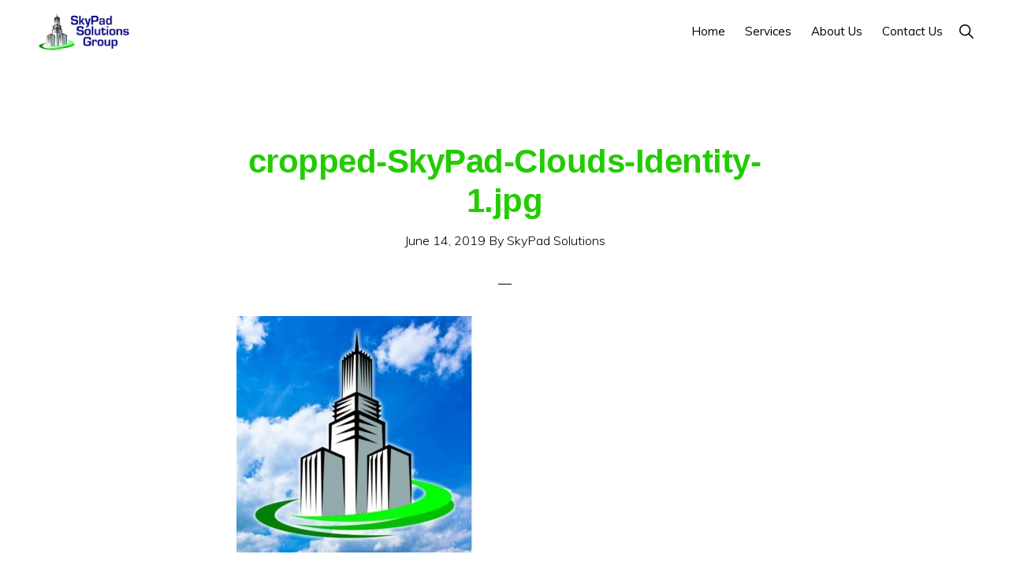

--- FILE ---
content_type: text/html; charset=UTF-8
request_url: https://www.skypadsolutions.com/cropped-skypad-clouds-identity-1-jpg/
body_size: 9339
content:
<!DOCTYPE html>
<html dir="ltr" lang="en-US" prefix="og: https://ogp.me/ns#">
<head >
<meta charset="UTF-8" />
<meta name="viewport" content="width=device-width, initial-scale=1" />
<title>cropped-SkyPad-Clouds-Identity-1.jpg | SkyPad Solutions Group</title>
<link data-rocket-preload as="style" href="https://fonts.googleapis.com/css?family=Muli%3A300%2C300i%2C400%2C400i%2C600%2C600i%7COpen%20Sans%20Condensed%3A300&#038;display=swap" rel="preload">
<link href="https://fonts.googleapis.com/css?family=Muli%3A300%2C300i%2C400%2C400i%2C600%2C600i%7COpen%20Sans%20Condensed%3A300&#038;display=swap" media="print" onload="this.media=&#039;all&#039;" rel="stylesheet">
<noscript data-wpr-hosted-gf-parameters=""><link rel="stylesheet" href="https://fonts.googleapis.com/css?family=Muli%3A300%2C300i%2C400%2C400i%2C600%2C600i%7COpen%20Sans%20Condensed%3A300&#038;display=swap"></noscript>

		<!-- All in One SEO 4.9.3 - aioseo.com -->
	<meta name="description" content="http://www.skypadsolutions.com/wp-content/uploads/2019/06/cropped-SkyPad-Clouds-Identity-1.jpg" />
	<meta name="robots" content="max-image-preview:large" />
	<meta name="author" content="SkyPad Solutions"/>
	<link rel="canonical" href="https://www.skypadsolutions.com/cropped-skypad-clouds-identity-1-jpg/" />
	<meta name="generator" content="All in One SEO (AIOSEO) 4.9.3" />
		<meta property="og:locale" content="en_US" />
		<meta property="og:site_name" content="SkyPad Solutions Group" />
		<meta property="og:type" content="article" />
		<meta property="og:title" content="cropped-SkyPad-Clouds-Identity-1.jpg | SkyPad Solutions Group" />
		<meta property="og:url" content="https://www.skypadsolutions.com/cropped-skypad-clouds-identity-1-jpg/" />
		<meta property="og:image" content="https://www.skypadsolutions.com/wp-content/uploads/2019/06/OG-SkyPad-2019-square.jpg" />
		<meta property="og:image:secure_url" content="https://www.skypadsolutions.com/wp-content/uploads/2019/06/OG-SkyPad-2019-square.jpg" />
		<meta property="og:image:width" content="512" />
		<meta property="og:image:height" content="512" />
		<meta property="article:published_time" content="2019-06-14T00:02:37+00:00" />
		<meta property="article:modified_time" content="2019-06-14T00:02:37+00:00" />
		<meta name="twitter:card" content="summary" />
		<meta name="twitter:title" content="cropped-SkyPad-Clouds-Identity-1.jpg | SkyPad Solutions Group" />
		<meta name="twitter:image" content="https://www.skypadsolutions.com/wp-content/uploads/2019/06/OG-SkyPad-2019-square.jpg" />
		<script type="application/ld+json" class="aioseo-schema">
			{"@context":"https:\/\/schema.org","@graph":[{"@type":"BreadcrumbList","@id":"https:\/\/www.skypadsolutions.com\/cropped-skypad-clouds-identity-1-jpg\/#breadcrumblist","itemListElement":[{"@type":"ListItem","@id":"https:\/\/www.skypadsolutions.com#listItem","position":1,"name":"Home","item":"https:\/\/www.skypadsolutions.com","nextItem":{"@type":"ListItem","@id":"https:\/\/www.skypadsolutions.com\/cropped-skypad-clouds-identity-1-jpg\/#listItem","name":"cropped-SkyPad-Clouds-Identity-1.jpg"}},{"@type":"ListItem","@id":"https:\/\/www.skypadsolutions.com\/cropped-skypad-clouds-identity-1-jpg\/#listItem","position":2,"name":"cropped-SkyPad-Clouds-Identity-1.jpg","previousItem":{"@type":"ListItem","@id":"https:\/\/www.skypadsolutions.com#listItem","name":"Home"}}]},{"@type":"ItemPage","@id":"https:\/\/www.skypadsolutions.com\/cropped-skypad-clouds-identity-1-jpg\/#itempage","url":"https:\/\/www.skypadsolutions.com\/cropped-skypad-clouds-identity-1-jpg\/","name":"cropped-SkyPad-Clouds-Identity-1.jpg | SkyPad Solutions Group","description":"http:\/\/www.skypadsolutions.com\/wp-content\/uploads\/2019\/06\/cropped-SkyPad-Clouds-Identity-1.jpg","inLanguage":"en-US","isPartOf":{"@id":"https:\/\/www.skypadsolutions.com\/#website"},"breadcrumb":{"@id":"https:\/\/www.skypadsolutions.com\/cropped-skypad-clouds-identity-1-jpg\/#breadcrumblist"},"author":{"@id":"https:\/\/www.skypadsolutions.com\/author\/skysth3l1m1t\/#author"},"creator":{"@id":"https:\/\/www.skypadsolutions.com\/author\/skysth3l1m1t\/#author"},"datePublished":"2019-06-14T00:02:37+00:00","dateModified":"2019-06-14T00:02:37+00:00"},{"@type":"Organization","@id":"https:\/\/www.skypadsolutions.com\/#organization","name":"SkyPad Solutions Group, LLC","description":"Online Presence Management","url":"https:\/\/www.skypadsolutions.com\/","logo":{"@type":"ImageObject","url":"https:\/\/www.skypadsolutions.com\/wp-content\/uploads\/2019\/06\/cropped-SkyPad-Solutions-Group-Header-320x120.png","@id":"https:\/\/www.skypadsolutions.com\/cropped-skypad-clouds-identity-1-jpg\/#organizationLogo","width":320,"height":120},"image":{"@id":"https:\/\/www.skypadsolutions.com\/cropped-skypad-clouds-identity-1-jpg\/#organizationLogo"}},{"@type":"Person","@id":"https:\/\/www.skypadsolutions.com\/author\/skysth3l1m1t\/#author","url":"https:\/\/www.skypadsolutions.com\/author\/skysth3l1m1t\/","name":"SkyPad Solutions","image":{"@type":"ImageObject","@id":"https:\/\/www.skypadsolutions.com\/cropped-skypad-clouds-identity-1-jpg\/#authorImage","url":"https:\/\/secure.gravatar.com\/avatar\/34dede10cd2ae1cdbe1c91e392c149ae23f2f3e3993c20760c7ef91f0a92b630?s=96&d=mm&r=g","width":96,"height":96,"caption":"SkyPad Solutions"}},{"@type":"WebSite","@id":"https:\/\/www.skypadsolutions.com\/#website","url":"https:\/\/www.skypadsolutions.com\/","name":"SkyPad Solutions Group","description":"Online Presence Management","inLanguage":"en-US","publisher":{"@id":"https:\/\/www.skypadsolutions.com\/#organization"}}]}
		</script>
		<!-- All in One SEO -->

<link rel='dns-prefetch' href='//stackpath.bootstrapcdn.com' />
<link rel='dns-prefetch' href='//fonts.googleapis.com' />
<link rel='dns-prefetch' href='//unpkg.com' />
<link href='https://fonts.gstatic.com' crossorigin rel='preconnect' />
<link rel="alternate" type="application/rss+xml" title="SkyPad Solutions Group &raquo; Feed" href="https://www.skypadsolutions.com/feed/" />
<link rel="alternate" type="application/rss+xml" title="SkyPad Solutions Group &raquo; Comments Feed" href="https://www.skypadsolutions.com/comments/feed/" />
<link rel="alternate" title="oEmbed (JSON)" type="application/json+oembed" href="https://www.skypadsolutions.com/wp-json/oembed/1.0/embed?url=https%3A%2F%2Fwww.skypadsolutions.com%2Fcropped-skypad-clouds-identity-1-jpg%2F" />
<link rel="alternate" title="oEmbed (XML)" type="text/xml+oembed" href="https://www.skypadsolutions.com/wp-json/oembed/1.0/embed?url=https%3A%2F%2Fwww.skypadsolutions.com%2Fcropped-skypad-clouds-identity-1-jpg%2F&#038;format=xml" />
<style id='wp-img-auto-sizes-contain-inline-css' type='text/css'>
img:is([sizes=auto i],[sizes^="auto," i]){contain-intrinsic-size:3000px 1500px}
/*# sourceURL=wp-img-auto-sizes-contain-inline-css */
</style>
<link rel='stylesheet' id='themedy_shortcodes-css' href='https://www.skypadsolutions.com/wp-content/plugins/themedy-toolbox/includes/shortcodes.css?ver=6.9' type='text/css' media='all' />
<link rel='stylesheet' id='font-awesome-css' href='//stackpath.bootstrapcdn.com/font-awesome/4.7.0/css/font-awesome.min.css?ver=6.9' type='text/css' media='all' />
<link rel='stylesheet' id='fontello-css' href='https://www.skypadsolutions.com/wp-content/plugins/themedy-toolbox/fonts/fontello/css/fontello.css?ver=6.9' type='text/css' media='all' />
<link rel='stylesheet' id='atomic-blocks-fontawesome-css' href='https://www.skypadsolutions.com/wp-content/plugins/atomic-blocks/dist/assets/fontawesome/css/all.min.css?ver=1604594844' type='text/css' media='all' />
<link rel='stylesheet' id='genesis-blocks-style-css-css' href='https://www.skypadsolutions.com/wp-content/plugins/genesis-blocks/dist/style-blocks.build.css?ver=1764936674' type='text/css' media='all' />
<link rel='stylesheet' id='monochrome-pro-css' href='https://www.skypadsolutions.com/wp-content/themes/monochrome-pro/style.css?ver=1.2.0' type='text/css' media='all' />
<style id='monochrome-pro-inline-css' type='text/css'>

		.single .content .entry-content > p:first-of-type {
			font-size: 19px;
			font-style: italic;
			font-weight: 600;
		}
		
/*# sourceURL=monochrome-pro-inline-css */
</style>
<style id='wp-emoji-styles-inline-css' type='text/css'>

	img.wp-smiley, img.emoji {
		display: inline !important;
		border: none !important;
		box-shadow: none !important;
		height: 1em !important;
		width: 1em !important;
		margin: 0 0.07em !important;
		vertical-align: -0.1em !important;
		background: none !important;
		padding: 0 !important;
	}
/*# sourceURL=wp-emoji-styles-inline-css */
</style>
<style id='wp-block-library-inline-css' type='text/css'>
:root{--wp-block-synced-color:#7a00df;--wp-block-synced-color--rgb:122,0,223;--wp-bound-block-color:var(--wp-block-synced-color);--wp-editor-canvas-background:#ddd;--wp-admin-theme-color:#007cba;--wp-admin-theme-color--rgb:0,124,186;--wp-admin-theme-color-darker-10:#006ba1;--wp-admin-theme-color-darker-10--rgb:0,107,160.5;--wp-admin-theme-color-darker-20:#005a87;--wp-admin-theme-color-darker-20--rgb:0,90,135;--wp-admin-border-width-focus:2px}@media (min-resolution:192dpi){:root{--wp-admin-border-width-focus:1.5px}}.wp-element-button{cursor:pointer}:root .has-very-light-gray-background-color{background-color:#eee}:root .has-very-dark-gray-background-color{background-color:#313131}:root .has-very-light-gray-color{color:#eee}:root .has-very-dark-gray-color{color:#313131}:root .has-vivid-green-cyan-to-vivid-cyan-blue-gradient-background{background:linear-gradient(135deg,#00d084,#0693e3)}:root .has-purple-crush-gradient-background{background:linear-gradient(135deg,#34e2e4,#4721fb 50%,#ab1dfe)}:root .has-hazy-dawn-gradient-background{background:linear-gradient(135deg,#faaca8,#dad0ec)}:root .has-subdued-olive-gradient-background{background:linear-gradient(135deg,#fafae1,#67a671)}:root .has-atomic-cream-gradient-background{background:linear-gradient(135deg,#fdd79a,#004a59)}:root .has-nightshade-gradient-background{background:linear-gradient(135deg,#330968,#31cdcf)}:root .has-midnight-gradient-background{background:linear-gradient(135deg,#020381,#2874fc)}:root{--wp--preset--font-size--normal:16px;--wp--preset--font-size--huge:42px}.has-regular-font-size{font-size:1em}.has-larger-font-size{font-size:2.625em}.has-normal-font-size{font-size:var(--wp--preset--font-size--normal)}.has-huge-font-size{font-size:var(--wp--preset--font-size--huge)}.has-text-align-center{text-align:center}.has-text-align-left{text-align:left}.has-text-align-right{text-align:right}.has-fit-text{white-space:nowrap!important}#end-resizable-editor-section{display:none}.aligncenter{clear:both}.items-justified-left{justify-content:flex-start}.items-justified-center{justify-content:center}.items-justified-right{justify-content:flex-end}.items-justified-space-between{justify-content:space-between}.screen-reader-text{border:0;clip-path:inset(50%);height:1px;margin:-1px;overflow:hidden;padding:0;position:absolute;width:1px;word-wrap:normal!important}.screen-reader-text:focus{background-color:#ddd;clip-path:none;color:#444;display:block;font-size:1em;height:auto;left:5px;line-height:normal;padding:15px 23px 14px;text-decoration:none;top:5px;width:auto;z-index:100000}html :where(.has-border-color){border-style:solid}html :where([style*=border-top-color]){border-top-style:solid}html :where([style*=border-right-color]){border-right-style:solid}html :where([style*=border-bottom-color]){border-bottom-style:solid}html :where([style*=border-left-color]){border-left-style:solid}html :where([style*=border-width]){border-style:solid}html :where([style*=border-top-width]){border-top-style:solid}html :where([style*=border-right-width]){border-right-style:solid}html :where([style*=border-bottom-width]){border-bottom-style:solid}html :where([style*=border-left-width]){border-left-style:solid}html :where(img[class*=wp-image-]){height:auto;max-width:100%}:where(figure){margin:0 0 1em}html :where(.is-position-sticky){--wp-admin--admin-bar--position-offset:var(--wp-admin--admin-bar--height,0px)}@media screen and (max-width:600px){html :where(.is-position-sticky){--wp-admin--admin-bar--position-offset:0px}}

/*# sourceURL=wp-block-library-inline-css */
</style><style id='global-styles-inline-css' type='text/css'>
:root{--wp--preset--aspect-ratio--square: 1;--wp--preset--aspect-ratio--4-3: 4/3;--wp--preset--aspect-ratio--3-4: 3/4;--wp--preset--aspect-ratio--3-2: 3/2;--wp--preset--aspect-ratio--2-3: 2/3;--wp--preset--aspect-ratio--16-9: 16/9;--wp--preset--aspect-ratio--9-16: 9/16;--wp--preset--color--black: #000000;--wp--preset--color--cyan-bluish-gray: #abb8c3;--wp--preset--color--white: #ffffff;--wp--preset--color--pale-pink: #f78da7;--wp--preset--color--vivid-red: #cf2e2e;--wp--preset--color--luminous-vivid-orange: #ff6900;--wp--preset--color--luminous-vivid-amber: #fcb900;--wp--preset--color--light-green-cyan: #7bdcb5;--wp--preset--color--vivid-green-cyan: #00d084;--wp--preset--color--pale-cyan-blue: #8ed1fc;--wp--preset--color--vivid-cyan-blue: #0693e3;--wp--preset--color--vivid-purple: #9b51e0;--wp--preset--color--theme-primary: #0066cc;--wp--preset--color--theme-secondary: #0066cc;--wp--preset--gradient--vivid-cyan-blue-to-vivid-purple: linear-gradient(135deg,rgb(6,147,227) 0%,rgb(155,81,224) 100%);--wp--preset--gradient--light-green-cyan-to-vivid-green-cyan: linear-gradient(135deg,rgb(122,220,180) 0%,rgb(0,208,130) 100%);--wp--preset--gradient--luminous-vivid-amber-to-luminous-vivid-orange: linear-gradient(135deg,rgb(252,185,0) 0%,rgb(255,105,0) 100%);--wp--preset--gradient--luminous-vivid-orange-to-vivid-red: linear-gradient(135deg,rgb(255,105,0) 0%,rgb(207,46,46) 100%);--wp--preset--gradient--very-light-gray-to-cyan-bluish-gray: linear-gradient(135deg,rgb(238,238,238) 0%,rgb(169,184,195) 100%);--wp--preset--gradient--cool-to-warm-spectrum: linear-gradient(135deg,rgb(74,234,220) 0%,rgb(151,120,209) 20%,rgb(207,42,186) 40%,rgb(238,44,130) 60%,rgb(251,105,98) 80%,rgb(254,248,76) 100%);--wp--preset--gradient--blush-light-purple: linear-gradient(135deg,rgb(255,206,236) 0%,rgb(152,150,240) 100%);--wp--preset--gradient--blush-bordeaux: linear-gradient(135deg,rgb(254,205,165) 0%,rgb(254,45,45) 50%,rgb(107,0,62) 100%);--wp--preset--gradient--luminous-dusk: linear-gradient(135deg,rgb(255,203,112) 0%,rgb(199,81,192) 50%,rgb(65,88,208) 100%);--wp--preset--gradient--pale-ocean: linear-gradient(135deg,rgb(255,245,203) 0%,rgb(182,227,212) 50%,rgb(51,167,181) 100%);--wp--preset--gradient--electric-grass: linear-gradient(135deg,rgb(202,248,128) 0%,rgb(113,206,126) 100%);--wp--preset--gradient--midnight: linear-gradient(135deg,rgb(2,3,129) 0%,rgb(40,116,252) 100%);--wp--preset--font-size--small: 14px;--wp--preset--font-size--medium: 20px;--wp--preset--font-size--large: 22px;--wp--preset--font-size--x-large: 42px;--wp--preset--font-size--normal: 18px;--wp--preset--font-size--larger: 26px;--wp--preset--spacing--20: 0.44rem;--wp--preset--spacing--30: 0.67rem;--wp--preset--spacing--40: 1rem;--wp--preset--spacing--50: 1.5rem;--wp--preset--spacing--60: 2.25rem;--wp--preset--spacing--70: 3.38rem;--wp--preset--spacing--80: 5.06rem;--wp--preset--shadow--natural: 6px 6px 9px rgba(0, 0, 0, 0.2);--wp--preset--shadow--deep: 12px 12px 50px rgba(0, 0, 0, 0.4);--wp--preset--shadow--sharp: 6px 6px 0px rgba(0, 0, 0, 0.2);--wp--preset--shadow--outlined: 6px 6px 0px -3px rgb(255, 255, 255), 6px 6px rgb(0, 0, 0);--wp--preset--shadow--crisp: 6px 6px 0px rgb(0, 0, 0);}:where(.is-layout-flex){gap: 0.5em;}:where(.is-layout-grid){gap: 0.5em;}body .is-layout-flex{display: flex;}.is-layout-flex{flex-wrap: wrap;align-items: center;}.is-layout-flex > :is(*, div){margin: 0;}body .is-layout-grid{display: grid;}.is-layout-grid > :is(*, div){margin: 0;}:where(.wp-block-columns.is-layout-flex){gap: 2em;}:where(.wp-block-columns.is-layout-grid){gap: 2em;}:where(.wp-block-post-template.is-layout-flex){gap: 1.25em;}:where(.wp-block-post-template.is-layout-grid){gap: 1.25em;}.has-black-color{color: var(--wp--preset--color--black) !important;}.has-cyan-bluish-gray-color{color: var(--wp--preset--color--cyan-bluish-gray) !important;}.has-white-color{color: var(--wp--preset--color--white) !important;}.has-pale-pink-color{color: var(--wp--preset--color--pale-pink) !important;}.has-vivid-red-color{color: var(--wp--preset--color--vivid-red) !important;}.has-luminous-vivid-orange-color{color: var(--wp--preset--color--luminous-vivid-orange) !important;}.has-luminous-vivid-amber-color{color: var(--wp--preset--color--luminous-vivid-amber) !important;}.has-light-green-cyan-color{color: var(--wp--preset--color--light-green-cyan) !important;}.has-vivid-green-cyan-color{color: var(--wp--preset--color--vivid-green-cyan) !important;}.has-pale-cyan-blue-color{color: var(--wp--preset--color--pale-cyan-blue) !important;}.has-vivid-cyan-blue-color{color: var(--wp--preset--color--vivid-cyan-blue) !important;}.has-vivid-purple-color{color: var(--wp--preset--color--vivid-purple) !important;}.has-black-background-color{background-color: var(--wp--preset--color--black) !important;}.has-cyan-bluish-gray-background-color{background-color: var(--wp--preset--color--cyan-bluish-gray) !important;}.has-white-background-color{background-color: var(--wp--preset--color--white) !important;}.has-pale-pink-background-color{background-color: var(--wp--preset--color--pale-pink) !important;}.has-vivid-red-background-color{background-color: var(--wp--preset--color--vivid-red) !important;}.has-luminous-vivid-orange-background-color{background-color: var(--wp--preset--color--luminous-vivid-orange) !important;}.has-luminous-vivid-amber-background-color{background-color: var(--wp--preset--color--luminous-vivid-amber) !important;}.has-light-green-cyan-background-color{background-color: var(--wp--preset--color--light-green-cyan) !important;}.has-vivid-green-cyan-background-color{background-color: var(--wp--preset--color--vivid-green-cyan) !important;}.has-pale-cyan-blue-background-color{background-color: var(--wp--preset--color--pale-cyan-blue) !important;}.has-vivid-cyan-blue-background-color{background-color: var(--wp--preset--color--vivid-cyan-blue) !important;}.has-vivid-purple-background-color{background-color: var(--wp--preset--color--vivid-purple) !important;}.has-black-border-color{border-color: var(--wp--preset--color--black) !important;}.has-cyan-bluish-gray-border-color{border-color: var(--wp--preset--color--cyan-bluish-gray) !important;}.has-white-border-color{border-color: var(--wp--preset--color--white) !important;}.has-pale-pink-border-color{border-color: var(--wp--preset--color--pale-pink) !important;}.has-vivid-red-border-color{border-color: var(--wp--preset--color--vivid-red) !important;}.has-luminous-vivid-orange-border-color{border-color: var(--wp--preset--color--luminous-vivid-orange) !important;}.has-luminous-vivid-amber-border-color{border-color: var(--wp--preset--color--luminous-vivid-amber) !important;}.has-light-green-cyan-border-color{border-color: var(--wp--preset--color--light-green-cyan) !important;}.has-vivid-green-cyan-border-color{border-color: var(--wp--preset--color--vivid-green-cyan) !important;}.has-pale-cyan-blue-border-color{border-color: var(--wp--preset--color--pale-cyan-blue) !important;}.has-vivid-cyan-blue-border-color{border-color: var(--wp--preset--color--vivid-cyan-blue) !important;}.has-vivid-purple-border-color{border-color: var(--wp--preset--color--vivid-purple) !important;}.has-vivid-cyan-blue-to-vivid-purple-gradient-background{background: var(--wp--preset--gradient--vivid-cyan-blue-to-vivid-purple) !important;}.has-light-green-cyan-to-vivid-green-cyan-gradient-background{background: var(--wp--preset--gradient--light-green-cyan-to-vivid-green-cyan) !important;}.has-luminous-vivid-amber-to-luminous-vivid-orange-gradient-background{background: var(--wp--preset--gradient--luminous-vivid-amber-to-luminous-vivid-orange) !important;}.has-luminous-vivid-orange-to-vivid-red-gradient-background{background: var(--wp--preset--gradient--luminous-vivid-orange-to-vivid-red) !important;}.has-very-light-gray-to-cyan-bluish-gray-gradient-background{background: var(--wp--preset--gradient--very-light-gray-to-cyan-bluish-gray) !important;}.has-cool-to-warm-spectrum-gradient-background{background: var(--wp--preset--gradient--cool-to-warm-spectrum) !important;}.has-blush-light-purple-gradient-background{background: var(--wp--preset--gradient--blush-light-purple) !important;}.has-blush-bordeaux-gradient-background{background: var(--wp--preset--gradient--blush-bordeaux) !important;}.has-luminous-dusk-gradient-background{background: var(--wp--preset--gradient--luminous-dusk) !important;}.has-pale-ocean-gradient-background{background: var(--wp--preset--gradient--pale-ocean) !important;}.has-electric-grass-gradient-background{background: var(--wp--preset--gradient--electric-grass) !important;}.has-midnight-gradient-background{background: var(--wp--preset--gradient--midnight) !important;}.has-small-font-size{font-size: var(--wp--preset--font-size--small) !important;}.has-medium-font-size{font-size: var(--wp--preset--font-size--medium) !important;}.has-large-font-size{font-size: var(--wp--preset--font-size--large) !important;}.has-x-large-font-size{font-size: var(--wp--preset--font-size--x-large) !important;}
/*# sourceURL=global-styles-inline-css */
</style>

<style id='classic-theme-styles-inline-css' type='text/css'>
/*! This file is auto-generated */
.wp-block-button__link{color:#fff;background-color:#32373c;border-radius:9999px;box-shadow:none;text-decoration:none;padding:calc(.667em + 2px) calc(1.333em + 2px);font-size:1.125em}.wp-block-file__button{background:#32373c;color:#fff;text-decoration:none}
/*# sourceURL=/wp-includes/css/classic-themes.min.css */
</style>

<link rel='stylesheet' id='monochrome-ionicons-css' href='//unpkg.com/ionicons@4.1.2/dist/css/ionicons.min.css?ver=1.2.0' type='text/css' media='all' />
<link rel='stylesheet' id='monochrome-pro-gutenberg-css' href='https://www.skypadsolutions.com/wp-content/themes/monochrome-pro/lib/gutenberg/front-end.css?ver=1.2.0' type='text/css' media='all' />
<style id='monochrome-pro-gutenberg-inline-css' type='text/css'>
.ab-block-post-grid .ab-post-grid-items .ab-block-post-grid-title a:hover {
	color: #0066cc;
}

.site-container .wp-block-button .wp-block-button__link {
	background-color: #0066cc;
}

.wp-block-button .wp-block-button__link:not(.has-background),
.wp-block-button .wp-block-button__link:not(.has-background):focus,
.wp-block-button .wp-block-button__link:not(.has-background):hover {
	color: #ffffff;
}

.site-container .wp-block-button.is-style-outline .wp-block-button__link {
	color: #0066cc;
}

.site-container .wp-block-button.is-style-outline .wp-block-button__link:focus,
.site-container .wp-block-button.is-style-outline .wp-block-button__link:hover {
	color: #2389ef;
}		.site-container .has-small-font-size {
			font-size: 14px;
		}		.site-container .has-normal-font-size {
			font-size: 18px;
		}		.site-container .has-large-font-size {
			font-size: 22px;
		}		.site-container .has-larger-font-size {
			font-size: 26px;
		}		.site-container .has-theme-primary-color,
		.site-container .wp-block-button .wp-block-button__link.has-theme-primary-color,
		.site-container .wp-block-button.is-style-outline .wp-block-button__link.has-theme-primary-color {
			color: #0066cc;
		}

		.site-container .has-theme-primary-background-color,
		.site-container .wp-block-button .wp-block-button__link.has-theme-primary-background-color,
		.site-container .wp-block-pullquote.is-style-solid-color.has-theme-primary-background-color {
			background-color: #0066cc;
		}		.site-container .has-theme-secondary-color,
		.site-container .wp-block-button .wp-block-button__link.has-theme-secondary-color,
		.site-container .wp-block-button.is-style-outline .wp-block-button__link.has-theme-secondary-color {
			color: #0066cc;
		}

		.site-container .has-theme-secondary-background-color,
		.site-container .wp-block-button .wp-block-button__link.has-theme-secondary-background-color,
		.site-container .wp-block-pullquote.is-style-solid-color.has-theme-secondary-background-color {
			background-color: #0066cc;
		}
/*# sourceURL=monochrome-pro-gutenberg-inline-css */
</style>
<link rel='stylesheet' id='simple-social-icons-font-css' href='https://www.skypadsolutions.com/wp-content/plugins/simple-social-icons/css/style.css?ver=4.0.0' type='text/css' media='all' />
<link rel='stylesheet' id='microthemer-css' href='https://www.skypadsolutions.com/wp-content/micro-themes/active-styles.css?mts=11&#038;ver=6.9' type='text/css' media='all' />
<script type="text/javascript" src="https://www.skypadsolutions.com/wp-includes/js/jquery/jquery.min.js?ver=3.7.1" id="jquery-core-js"></script>
<script type="text/javascript" src="https://www.skypadsolutions.com/wp-includes/js/jquery/jquery-migrate.min.js?ver=3.4.1" id="jquery-migrate-js"></script>
<script type="text/javascript" src="https://www.skypadsolutions.com/wp-content/plugins/themedy-toolbox/includes/shortcodes.js?ver=6.9" id="themedy_shortcodes_js-js"></script>
<link rel="https://api.w.org/" href="https://www.skypadsolutions.com/wp-json/" /><link rel="alternate" title="JSON" type="application/json" href="https://www.skypadsolutions.com/wp-json/wp/v2/media/716" /><link rel="EditURI" type="application/rsd+xml" title="RSD" href="https://www.skypadsolutions.com/xmlrpc.php?rsd" />
<link rel='shortlink' href='https://www.skypadsolutions.com/?p=716' />
<link rel="apple-touch-icon" sizes="180x180" href="/apple-touch-icon.png">
<link rel="icon" type="image/png" sizes="32x32" href="/favicon-32x32.png">
<link rel="icon" type="image/png" sizes="16x16" href="/favicon-16x16.png">
<link rel="manifest" href="/site.webmanifest">
<link rel="mask-icon" href="/safari-pinned-tab.svg" color="#5bbad5">
<meta name="msapplication-TileColor" content="#da532c">
<meta name="theme-color" content="#ffffff"><link rel="icon" href="https://www.skypadsolutions.com/wp-content/uploads/2019/06/cropped-2019-favicon-1-32x32.png" sizes="32x32" />
<link rel="icon" href="https://www.skypadsolutions.com/wp-content/uploads/2019/06/cropped-2019-favicon-1-192x192.png" sizes="192x192" />
<link rel="apple-touch-icon" href="https://www.skypadsolutions.com/wp-content/uploads/2019/06/cropped-2019-favicon-1-180x180.png" />
<meta name="msapplication-TileImage" content="https://www.skypadsolutions.com/wp-content/uploads/2019/06/cropped-2019-favicon-1-270x270.png" />
<noscript><style id="rocket-lazyload-nojs-css">.rll-youtube-player, [data-lazy-src]{display:none !important;}</style></noscript><meta name="generator" content="WP Rocket 3.20.3" data-wpr-features="wpr_lazyload_images wpr_desktop" /></head>
<body class="attachment wp-singular attachment-template-default single single-attachment postid-716 attachmentid-716 attachment-jpeg wp-custom-logo wp-embed-responsive wp-theme-genesis wp-child-theme-monochrome-pro mtp-716 mtp-attachment-cropped-skypad-clouds-identity-1-jpg header-full-width full-width-content genesis-breadcrumbs-hidden" itemscope itemtype="https://schema.org/WebPage"><div data-rocket-location-hash="0618d851ce5ae792f527e16bbc8f30f9" class="site-container"><ul class="genesis-skip-link"><li><a href="#genesis-nav-primary" class="screen-reader-shortcut"> Skip to primary navigation</a></li><li><a href="#genesis-content" class="screen-reader-shortcut"> Skip to main content</a></li></ul><header data-rocket-location-hash="1da0d493198403f7aa8bb1c35b47b13e" class="site-header" itemscope itemtype="https://schema.org/WPHeader"><div data-rocket-location-hash="53ba7d88c4009f539a4f0b32d3e151af" class="wrap"><div class="title-area"><a href="https://www.skypadsolutions.com/" class="custom-logo-link" rel="home"><img width="320" height="120" src="data:image/svg+xml,%3Csvg%20xmlns='http://www.w3.org/2000/svg'%20viewBox='0%200%20320%20120'%3E%3C/svg%3E" class="custom-logo" alt="SkyPad Solutions Group" decoding="async" data-lazy-srcset="https://www.skypadsolutions.com/wp-content/uploads/2019/06/cropped-SkyPad-Solutions-Group-Header-320x120.png 320w, https://www.skypadsolutions.com/wp-content/uploads/2019/06/cropped-SkyPad-Solutions-Group-Header-320x120-300x113.png 300w" data-lazy-sizes="(max-width: 320px) 100vw, 320px" data-lazy-src="https://www.skypadsolutions.com/wp-content/uploads/2019/06/cropped-SkyPad-Solutions-Group-Header-320x120.png" /><noscript><img width="320" height="120" src="https://www.skypadsolutions.com/wp-content/uploads/2019/06/cropped-SkyPad-Solutions-Group-Header-320x120.png" class="custom-logo" alt="SkyPad Solutions Group" decoding="async" srcset="https://www.skypadsolutions.com/wp-content/uploads/2019/06/cropped-SkyPad-Solutions-Group-Header-320x120.png 320w, https://www.skypadsolutions.com/wp-content/uploads/2019/06/cropped-SkyPad-Solutions-Group-Header-320x120-300x113.png 300w" sizes="(max-width: 320px) 100vw, 320px" /></noscript></a><p class="site-title">SkyPad Solutions Group</p><p class="site-description" itemprop="description">Online Presence Management</p></div><nav class="nav-primary" aria-label="Main" itemscope itemtype="https://schema.org/SiteNavigationElement" id="genesis-nav-primary"><div class="wrap"><ul id="menu-header-menu" class="menu genesis-nav-menu menu-primary js-superfish"><li id="menu-item-758" class="menu-item menu-item-type-post_type menu-item-object-page menu-item-home menu-item-758"><a href="https://www.skypadsolutions.com/" itemprop="url"><span itemprop="name">Home</span></a></li>
<li id="menu-item-917" class="menu-item menu-item-type-custom menu-item-object-custom menu-item-has-children menu-item-917"><a href="#" itemprop="url"><span itemprop="name">Services</span></a>
<ul class="sub-menu">
	<li id="menu-item-919" class="menu-item menu-item-type-post_type menu-item-object-page menu-item-919"><a href="https://www.skypadsolutions.com/website-design-system-engineering/" itemprop="url"><span itemprop="name">Website Design &#038; System Engineering</span></a></li>
	<li id="menu-item-918" class="menu-item menu-item-type-post_type menu-item-object-page menu-item-918"><a href="https://www.skypadsolutions.com/social-media-email-marketing/" itemprop="url"><span itemprop="name">Social Media &#038; E-mail Marketing</span></a></li>
	<li id="menu-item-920" class="menu-item menu-item-type-post_type menu-item-object-page menu-item-920"><a href="https://www.skypadsolutions.com/business-process-automation/" itemprop="url"><span itemprop="name">Business Process Automation</span></a></li>
	<li id="menu-item-921" class="menu-item menu-item-type-post_type menu-item-object-page menu-item-921"><a href="https://www.skypadsolutions.com/data-migration-integration/" itemprop="url"><span itemprop="name">Data Migration &#038; Integration</span></a></li>
</ul>
</li>
<li id="menu-item-934" class="menu-item menu-item-type-post_type menu-item-object-page menu-item-934"><a href="https://www.skypadsolutions.com/about-us/" itemprop="url"><span itemprop="name">About Us</span></a></li>
<li id="menu-item-922" class="menu-item menu-item-type-post_type menu-item-object-page menu-item-922"><a href="https://www.skypadsolutions.com/contact/" title="Contact SkyPad Solutions" itemprop="url"><span itemprop="name">Contact Us</span></a></li>
<li class="menu-item"><a href="#header-search-wrap" aria-controls="header-search-wrap" aria-expanded="false" role="button" class="toggle-header-search"><span class="screen-reader-text">Show Search</span><span class="ionicons ion-ios-search"></span></a></li></ul></div></nav><div id="header-search-wrap" class="header-search-wrap"><form class="search-form" method="get" action="https://www.skypadsolutions.com/" role="search" itemprop="potentialAction" itemscope itemtype="https://schema.org/SearchAction"><label class="search-form-label screen-reader-text" for="searchform-1">Search this website</label><input class="search-form-input" type="search" name="s" id="searchform-1" placeholder="Search this website" itemprop="query-input"><input class="search-form-submit" type="submit" value="Search"><meta content="https://www.skypadsolutions.com/?s={s}" itemprop="target"></form> <a href="#" role="button" aria-expanded="false" aria-controls="header-search-wrap" class="toggle-header-search close"><span class="screen-reader-text">Hide Search</span><span class="ionicons ion-ios-close"></span></a></div></div></header><div data-rocket-location-hash="75a6a47cfbc30d1dbe50aa488753efe2" class="site-inner"><div data-rocket-location-hash="5ed5dfd816c80b8b4bc68e22888797bb" class="content-sidebar-wrap"><main class="content" id="genesis-content"><article class="post-716 attachment type-attachment status-inherit entry" aria-label="cropped-SkyPad-Clouds-Identity-1.jpg" itemscope itemtype="https://schema.org/CreativeWork"><header class="entry-header"><h1 class="entry-title" itemprop="headline">cropped-SkyPad-Clouds-Identity-1.jpg</h1>
<p class="entry-meta"><time class="entry-time" itemprop="datePublished" datetime="2019-06-14T00:02:37+00:00">June 14, 2019</time> By <span class="entry-author" itemprop="author" itemscope itemtype="https://schema.org/Person"><a href="https://www.skypadsolutions.com/author/skysth3l1m1t/" class="entry-author-link" rel="author" itemprop="url"><span class="entry-author-name" itemprop="name">SkyPad Solutions</span></a></span>  </p></header><div class="entry-content" itemprop="text"><p class="attachment"><a href='https://www.skypadsolutions.com/wp-content/uploads/2019/06/cropped-SkyPad-Clouds-Identity-1.jpg'><img decoding="async" width="300" height="300" src="data:image/svg+xml,%3Csvg%20xmlns='http://www.w3.org/2000/svg'%20viewBox='0%200%20300%20300'%3E%3C/svg%3E" class="attachment-medium size-medium" alt="" data-lazy-srcset="https://www.skypadsolutions.com/wp-content/uploads/2019/06/cropped-SkyPad-Clouds-Identity-1-300x300.jpg 300w, https://www.skypadsolutions.com/wp-content/uploads/2019/06/cropped-SkyPad-Clouds-Identity-1-150x150.jpg 150w, https://www.skypadsolutions.com/wp-content/uploads/2019/06/cropped-SkyPad-Clouds-Identity-1-60x60.jpg 60w, https://www.skypadsolutions.com/wp-content/uploads/2019/06/cropped-SkyPad-Clouds-Identity-1-270x270.jpg 270w, https://www.skypadsolutions.com/wp-content/uploads/2019/06/cropped-SkyPad-Clouds-Identity-1-192x192.jpg 192w, https://www.skypadsolutions.com/wp-content/uploads/2019/06/cropped-SkyPad-Clouds-Identity-1-180x180.jpg 180w, https://www.skypadsolutions.com/wp-content/uploads/2019/06/cropped-SkyPad-Clouds-Identity-1-32x32.jpg 32w, https://www.skypadsolutions.com/wp-content/uploads/2019/06/cropped-SkyPad-Clouds-Identity-1.jpg 512w" data-lazy-sizes="(max-width: 300px) 100vw, 300px" data-lazy-src="https://www.skypadsolutions.com/wp-content/uploads/2019/06/cropped-SkyPad-Clouds-Identity-1-300x300.jpg" /><noscript><img decoding="async" width="300" height="300" src="https://www.skypadsolutions.com/wp-content/uploads/2019/06/cropped-SkyPad-Clouds-Identity-1-300x300.jpg" class="attachment-medium size-medium" alt="" srcset="https://www.skypadsolutions.com/wp-content/uploads/2019/06/cropped-SkyPad-Clouds-Identity-1-300x300.jpg 300w, https://www.skypadsolutions.com/wp-content/uploads/2019/06/cropped-SkyPad-Clouds-Identity-1-150x150.jpg 150w, https://www.skypadsolutions.com/wp-content/uploads/2019/06/cropped-SkyPad-Clouds-Identity-1-60x60.jpg 60w, https://www.skypadsolutions.com/wp-content/uploads/2019/06/cropped-SkyPad-Clouds-Identity-1-270x270.jpg 270w, https://www.skypadsolutions.com/wp-content/uploads/2019/06/cropped-SkyPad-Clouds-Identity-1-192x192.jpg 192w, https://www.skypadsolutions.com/wp-content/uploads/2019/06/cropped-SkyPad-Clouds-Identity-1-180x180.jpg 180w, https://www.skypadsolutions.com/wp-content/uploads/2019/06/cropped-SkyPad-Clouds-Identity-1-32x32.jpg 32w, https://www.skypadsolutions.com/wp-content/uploads/2019/06/cropped-SkyPad-Clouds-Identity-1.jpg 512w" sizes="(max-width: 300px) 100vw, 300px" /></noscript></a></p>
<p>http://www.skypadsolutions.com/wp-content/uploads/2019/06/cropped-SkyPad-Clouds-Identity-1.jpg</p>
</div><footer class="entry-footer"></footer></article></main></div></div></div><footer class="site-footer" itemscope itemtype="https://schema.org/WPFooter"><div class="wrap"><p><a class="footer-logo-link" href="https://www.skypadsolutions.com/"><img class="footer-logo" src="data:image/svg+xml,%3Csvg%20xmlns='http://www.w3.org/2000/svg'%20viewBox='0%200%200%200'%3E%3C/svg%3E" alt="SkyPad Solutions Group" data-lazy-src="https://www.skypadsolutions.com/wp-content/uploads/2019/06/SkyPad-footer-logo-120x120v2.png" /><noscript><img class="footer-logo" src="https://www.skypadsolutions.com/wp-content/uploads/2019/06/SkyPad-footer-logo-120x120v2.png" alt="SkyPad Solutions Group" /></noscript></a></p><p>Copyright 2011- &#xA9;&nbsp;2026 &middot; by SkyPad Solutions Group, LLC  &middot; All Rights Reserved</p><nav class="nav-secondary" aria-label="Secondary" itemscope itemtype="https://schema.org/SiteNavigationElement"><div class="wrap"><ul id="menu-footer-menu" class="menu genesis-nav-menu menu-secondary js-superfish"><li id="menu-item-904" class="menu-item menu-item-type-post_type menu-item-object-page menu-item-904"><a href="https://www.skypadsolutions.com/terms-conditions/" itemprop="url"><span itemprop="name">Terms &#038; Conditions</span></a></li>
<li id="menu-item-905" class="menu-item menu-item-type-post_type menu-item-object-page menu-item-privacy-policy menu-item-905"><a rel="privacy-policy" href="https://www.skypadsolutions.com/privacy-policy/" itemprop="url"><span itemprop="name">Privacy Policy</span></a></li>
</ul></div></nav></div></footer><script type="speculationrules">
{"prefetch":[{"source":"document","where":{"and":[{"href_matches":"/*"},{"not":{"href_matches":["/wp-*.php","/wp-admin/*","/wp-content/uploads/*","/wp-content/*","/wp-content/plugins/*","/wp-content/themes/monochrome-pro/*","/wp-content/themes/genesis/*","/*\\?(.+)"]}},{"not":{"selector_matches":"a[rel~=\"nofollow\"]"}},{"not":{"selector_matches":".no-prefetch, .no-prefetch a"}}]},"eagerness":"conservative"}]}
</script>
	<script type="text/javascript">
		function atomicBlocksShare( url, title, w, h ){
			var left = ( window.innerWidth / 2 )-( w / 2 );
			var top  = ( window.innerHeight / 2 )-( h / 2 );
			return window.open(url, title, 'toolbar=no, location=no, directories=no, status=no, menubar=no, scrollbars=no, resizable=no, copyhistory=no, width=600, height=600, top='+top+', left='+left);
		}
	</script>
		<script type="text/javascript">
		function genesisBlocksShare( url, title, w, h ){
			var left = ( window.innerWidth / 2 )-( w / 2 );
			var top  = ( window.innerHeight / 2 )-( h / 2 );
			return window.open(url, title, 'toolbar=no, location=no, directories=no, status=no, menubar=no, scrollbars=no, resizable=no, copyhistory=no, width=600, height=600, top='+top+', left='+left);
		}
	</script>
	<style type="text/css" media="screen"></style><script type="text/javascript" src="https://www.skypadsolutions.com/wp-content/plugins/atomic-blocks/dist/assets/js/dismiss.js?ver=1604594844" id="atomic-blocks-dismiss-js-js"></script>
<script type="text/javascript" src="https://www.skypadsolutions.com/wp-content/plugins/genesis-blocks/dist/assets/js/dismiss.js?ver=1764936674" id="genesis-blocks-dismiss-js-js"></script>
<script type="text/javascript" src="https://www.skypadsolutions.com/wp-includes/js/hoverIntent.min.js?ver=1.10.2" id="hoverIntent-js"></script>
<script type="text/javascript" src="https://www.skypadsolutions.com/wp-content/themes/genesis/lib/js/menu/superfish.min.js?ver=1.7.10" id="superfish-js"></script>
<script type="text/javascript" src="https://www.skypadsolutions.com/wp-content/themes/genesis/lib/js/menu/superfish.args.min.js?ver=3.6.1" id="superfish-args-js"></script>
<script type="text/javascript" src="https://www.skypadsolutions.com/wp-content/themes/genesis/lib/js/skip-links.min.js?ver=3.6.1" id="skip-links-js"></script>
<script type="text/javascript" src="https://www.skypadsolutions.com/wp-content/themes/monochrome-pro/js/global.js?ver=1.0.0" id="monochrome-global-script-js"></script>
<script type="text/javascript" src="https://www.skypadsolutions.com/wp-content/themes/monochrome-pro/js/block-effects.js?ver=1.0.0" id="monochrome-block-effects-js"></script>
<script type="text/javascript" id="monochrome-responsive-menu-js-extra">
/* <![CDATA[ */
var genesis_responsive_menu = {"mainMenu":"Menu","menuIconClass":"ionicons-before ion-ios-menu","subMenu":"Submenu","subMenuIconClass":"ionicons-before ion-ios-arrow-down","menuClasses":{"combine":[],"others":[".nav-primary"]}};
//# sourceURL=monochrome-responsive-menu-js-extra
/* ]]> */
</script>
<script type="text/javascript" src="https://www.skypadsolutions.com/wp-content/themes/monochrome-pro/js/responsive-menus.min.js?ver=1.2.0" id="monochrome-responsive-menu-js"></script>
<script>window.lazyLoadOptions=[{elements_selector:"img[data-lazy-src],.rocket-lazyload",data_src:"lazy-src",data_srcset:"lazy-srcset",data_sizes:"lazy-sizes",class_loading:"lazyloading",class_loaded:"lazyloaded",threshold:300,callback_loaded:function(element){if(element.tagName==="IFRAME"&&element.dataset.rocketLazyload=="fitvidscompatible"){if(element.classList.contains("lazyloaded")){if(typeof window.jQuery!="undefined"){if(jQuery.fn.fitVids){jQuery(element).parent().fitVids()}}}}}},{elements_selector:".rocket-lazyload",data_src:"lazy-src",data_srcset:"lazy-srcset",data_sizes:"lazy-sizes",class_loading:"lazyloading",class_loaded:"lazyloaded",threshold:300,}];window.addEventListener('LazyLoad::Initialized',function(e){var lazyLoadInstance=e.detail.instance;if(window.MutationObserver){var observer=new MutationObserver(function(mutations){var image_count=0;var iframe_count=0;var rocketlazy_count=0;mutations.forEach(function(mutation){for(var i=0;i<mutation.addedNodes.length;i++){if(typeof mutation.addedNodes[i].getElementsByTagName!=='function'){continue}
if(typeof mutation.addedNodes[i].getElementsByClassName!=='function'){continue}
images=mutation.addedNodes[i].getElementsByTagName('img');is_image=mutation.addedNodes[i].tagName=="IMG";iframes=mutation.addedNodes[i].getElementsByTagName('iframe');is_iframe=mutation.addedNodes[i].tagName=="IFRAME";rocket_lazy=mutation.addedNodes[i].getElementsByClassName('rocket-lazyload');image_count+=images.length;iframe_count+=iframes.length;rocketlazy_count+=rocket_lazy.length;if(is_image){image_count+=1}
if(is_iframe){iframe_count+=1}}});if(image_count>0||iframe_count>0||rocketlazy_count>0){lazyLoadInstance.update()}});var b=document.getElementsByTagName("body")[0];var config={childList:!0,subtree:!0};observer.observe(b,config)}},!1)</script><script data-no-minify="1" async src="https://www.skypadsolutions.com/wp-content/plugins/wp-rocket/assets/js/lazyload/17.8.3/lazyload.min.js"></script><script>var rocket_beacon_data = {"ajax_url":"https:\/\/www.skypadsolutions.com\/wp-admin\/admin-ajax.php","nonce":"588ab161f9","url":"https:\/\/www.skypadsolutions.com\/cropped-skypad-clouds-identity-1-jpg","is_mobile":false,"width_threshold":1600,"height_threshold":700,"delay":500,"debug":null,"status":{"atf":true,"lrc":true,"preconnect_external_domain":true},"elements":"img, video, picture, p, main, div, li, svg, section, header, span","lrc_threshold":1800,"preconnect_external_domain_elements":["link","script","iframe"],"preconnect_external_domain_exclusions":["static.cloudflareinsights.com","rel=\"profile\"","rel=\"preconnect\"","rel=\"dns-prefetch\"","rel=\"icon\""]}</script><script data-name="wpr-wpr-beacon" src='https://www.skypadsolutions.com/wp-content/plugins/wp-rocket/assets/js/wpr-beacon.min.js' async></script></body></html>

<!-- This website is like a Rocket, isn't it? Performance optimized by WP Rocket. Learn more: https://wp-rocket.me - Debug: cached@1768908789 -->

--- FILE ---
content_type: text/css; charset=utf-8
request_url: https://www.skypadsolutions.com/wp-content/micro-themes/active-styles.css?mts=11&ver=6.9
body_size: -19
content:
/*  MICROTHEMER STYLES  */


/*= General =================== */

/** General >> Genesis content bold heading text **/
#genesis-content .bold-heading-text {
	/* MT [  ] */
	font-size: 64px !important;
}

/** General >> Genesis content entry title **/
#genesis-content .entry-title {
	color: rgb(34, 204, 0) !important;
}

